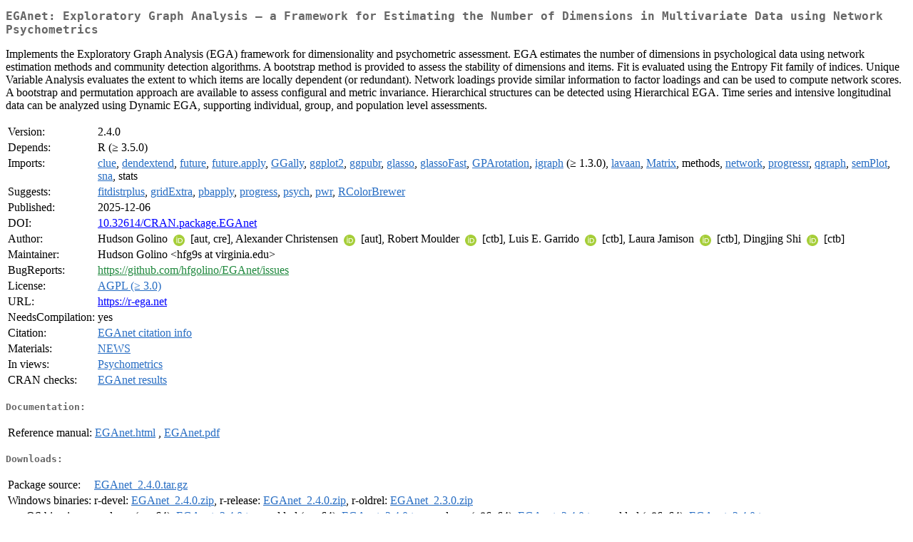

--- FILE ---
content_type: text/html
request_url: https://cran.r-project.org/web/packages/EGAnet/index.html
body_size: 2410
content:
<!DOCTYPE html>
<html>
<head>
<title>CRAN: Package EGAnet</title>
<link rel="canonical" href="https://CRAN.R-project.org/package=EGAnet"/>
<link rel="stylesheet" type="text/css" href="../../CRAN_web.css" />
<meta http-equiv="Content-Type" content="text/html; charset=utf-8" />
<meta name="viewport" content="width=device-width, initial-scale=1.0, user-scalable=yes"/>
<meta name="citation_title" content="Exploratory Graph Analysis – a Framework for Estimating the Number of Dimensions in Multivariate Data using Network Psychometrics [R package EGAnet version 2.4.0]" />
<meta name="citation_author1" content="Hudson Golino" />
<meta name="citation_author2" content="Alexander Christensen" />
<meta name="citation_publication_date" content="2025-12-06" />
<meta name="citation_public_url" content="https://CRAN.R-project.org/package=EGAnet" />
<meta name="DC.identifier" content="https://CRAN.R-project.org/package=EGAnet" />
<meta name="DC.publisher" content="Comprehensive R Archive Network (CRAN)" />
<meta name="twitter:card" content="summary" />
<meta property="og:title" content="EGAnet: Exploratory Graph Analysis – a Framework for Estimating the Number of Dimensions in Multivariate Data using Network Psychometrics" />
<meta property="og:description" content="Implements the Exploratory Graph Analysis (EGA) framework for dimensionality and psychometric assessment. EGA estimates the number of dimensions in psychological data using network estimation methods and community detection algorithms. A bootstrap method is provided to assess the stability of dimensions and items. Fit is evaluated using the Entropy Fit family of indices. Unique Variable Analysis evaluates the extent to which items are locally dependent (or redundant). Network loadings provide similar information to factor loadings and can be used to compute network scores. A bootstrap and permutation approach are available to assess configural and metric invariance. Hierarchical structures can be detected using Hierarchical EGA. Time series and intensive longitudinal data can be analyzed using Dynamic EGA, supporting individual, group, and population level assessments." />
<meta property="og:image" content="https://CRAN.R-project.org/CRANlogo.png" />
<meta property="og:type" content="website" />
<meta property="og:url" content="https://CRAN.R-project.org/package=EGAnet" />
<style type="text/css">
  table td { vertical-align: top; }
</style>
</head>
<body>
<div class="container">
<h2>EGAnet: Exploratory Graph Analysis – a Framework for Estimating the
Number of Dimensions in Multivariate Data using Network
Psychometrics</h2>
<p>Implements the Exploratory Graph Analysis (EGA) framework for dimensionality
             and psychometric assessment. EGA estimates the number of dimensions in
	     	 psychological data using network estimation methods and community detection
             algorithms. A bootstrap method is provided to assess the stability of dimensions
	     	 and items. Fit is evaluated using the Entropy Fit family of indices. Unique 
             Variable Analysis evaluates the extent to which items are locally dependent (or
             redundant). Network loadings provide similar information to factor loadings and
	     	 can be used to compute network scores. A bootstrap and permutation approach are
             available to assess configural and metric invariance. Hierarchical structures
             can be detected using Hierarchical EGA. Time series and intensive longitudinal 
	     	 data can be analyzed using Dynamic EGA, supporting individual, group, and 
             population level assessments.</p>
<table>
<tr>
<td>Version:</td>
<td>2.4.0</td>
</tr>
<tr>
<td>Depends:</td>
<td>R (&ge; 3.5.0)</td>
</tr>
<tr>
<td>Imports:</td>
<td><a href="../clue/index.html"><span class="CRAN">clue</span></a>, <a href="../dendextend/index.html"><span class="CRAN">dendextend</span></a>, <a href="../future/index.html"><span class="CRAN">future</span></a>, <a href="../future.apply/index.html"><span class="CRAN">future.apply</span></a>, <a href="../GGally/index.html"><span class="CRAN">GGally</span></a>, <a href="../ggplot2/index.html"><span class="CRAN">ggplot2</span></a>, <a href="../ggpubr/index.html"><span class="CRAN">ggpubr</span></a>, <a href="../glasso/index.html"><span class="CRAN">glasso</span></a>, <a href="../glassoFast/index.html"><span class="CRAN">glassoFast</span></a>, <a href="../GPArotation/index.html"><span class="CRAN">GPArotation</span></a>, <a href="../igraph/index.html"><span class="CRAN">igraph</span></a> (&ge; 1.3.0), <a href="../lavaan/index.html"><span class="CRAN">lavaan</span></a>, <a href="../Matrix/index.html"><span class="CRAN">Matrix</span></a>, methods, <a href="../network/index.html"><span class="CRAN">network</span></a>, <a href="../progressr/index.html"><span class="CRAN">progressr</span></a>, <a href="../qgraph/index.html"><span class="CRAN">qgraph</span></a>, <a href="../semPlot/index.html"><span class="CRAN">semPlot</span></a>, <a href="../sna/index.html"><span class="CRAN">sna</span></a>, stats</td>
</tr>
<tr>
<td>Suggests:</td>
<td><a href="../fitdistrplus/index.html"><span class="CRAN">fitdistrplus</span></a>, <a href="../gridExtra/index.html"><span class="CRAN">gridExtra</span></a>, <a href="../pbapply/index.html"><span class="CRAN">pbapply</span></a>, <a href="../progress/index.html"><span class="CRAN">progress</span></a>, <a href="../psych/index.html"><span class="CRAN">psych</span></a>, <a href="../pwr/index.html"><span class="CRAN">pwr</span></a>, <a href="../RColorBrewer/index.html"><span class="CRAN">RColorBrewer</span></a></td>
</tr>
<tr>
<td>Published:</td>
<td>2025-12-06</td>
</tr>
<tr>
<td>DOI:</td>
<td><a href="https://doi.org/10.32614/CRAN.package.EGAnet">10.32614/CRAN.package.EGAnet</a></td>
</tr>
<tr>
<td>Author:</td>
<td>Hudson Golino <a href="https://orcid.org/0000-0002-1601-1447" target="_top"><img alt="ORCID iD" src="../../orcid.svg" style="width:16px; height:16px; margin-left:4px; margin-right:4px; vertical-align:middle" /></a>
    [aut, cre],
  Alexander Christensen
    <a href="https://orcid.org/0000-0002-9798-7037" target="_top"><img alt="ORCID iD" src="../../orcid.svg" style="width:16px; height:16px; margin-left:4px; margin-right:4px; vertical-align:middle" /></a> [aut],
  Robert Moulder <a href="https://orcid.org/0000-0001-7504-9560" target="_top"><img alt="ORCID iD" src="../../orcid.svg" style="width:16px; height:16px; margin-left:4px; margin-right:4px; vertical-align:middle" /></a>
    [ctb],
  Luis E. Garrido <a href="https://orcid.org/0000-0001-8932-6063" target="_top"><img alt="ORCID iD" src="../../orcid.svg" style="width:16px; height:16px; margin-left:4px; margin-right:4px; vertical-align:middle" /></a>
    [ctb],
  Laura Jamison <a href="https://orcid.org/0000-0002-4656-8684" target="_top"><img alt="ORCID iD" src="../../orcid.svg" style="width:16px; height:16px; margin-left:4px; margin-right:4px; vertical-align:middle" /></a>
    [ctb],
  Dingjing Shi <a href="https://orcid.org/0000-0002-5652-3818" target="_top"><img alt="ORCID iD" src="../../orcid.svg" style="width:16px; height:16px; margin-left:4px; margin-right:4px; vertical-align:middle" /></a>
    [ctb]</td>
</tr>
<tr>
<td>Maintainer:</td>
<td>Hudson Golino  &#x3c;&#x68;&#x66;&#x67;&#x39;&#x73;&#x20;&#x61;&#x74;&#x20;&#x76;&#x69;&#x72;&#x67;&#x69;&#x6e;&#x69;&#x61;&#x2e;&#x65;&#x64;&#x75;&#x3e;</td>
</tr>
<tr>
<td>BugReports:</td>
<td><a href="https://github.com/hfgolino/EGAnet/issues" target="_top"><span class="GitHub">https://github.com/hfgolino/EGAnet/issues</span></a></td>
</tr>
<tr>
<td>License:</td>
<td><a href="../../licenses/AGPL-3"><span class="CRAN">AGPL (&ge; 3.0)</span></a></td>
</tr>
<tr>
<td>URL:</td>
<td><a href="https://r-ega.net" target="_top">https://r-ega.net</a></td>
</tr>
<tr>
<td>NeedsCompilation:</td>
<td>yes</td>
</tr>
<tr>
<td>Citation:</td>
<td><a href="citation.html"><span class="CRAN">EGAnet citation info</span></a> </td>
</tr>
<tr>
<td>Materials:</td>
<td><a href="NEWS"><span class="CRAN">NEWS</span></a> </td>
</tr>
<tr>
<td>In&nbsp;views:</td>
<td><a href="../../views/Psychometrics.html"><span class="CRAN">Psychometrics</span></a></td>
</tr>
<tr>
<td>CRAN&nbsp;checks:</td>
<td><a href="../../checks/check_results_EGAnet.html"><span class="CRAN">EGAnet results</span></a></td>
</tr>
</table>
<h4>Documentation:</h4>
<table>
<tr>
<td>Reference&nbsp;manual:</td>
<td>
 <a href="refman/EGAnet.html"><span class="CRAN">EGAnet.html</span></a> ,  <a href="EGAnet.pdf"><span class="CRAN">EGAnet.pdf</span></a> 
</td>
</tr>
</table>
<h4>Downloads:</h4>
<table>
<tr>
<td> Package&nbsp;source: </td>
<td> <a href="../../../src/contrib/EGAnet_2.4.0.tar.gz"> <span class="CRAN"> EGAnet_2.4.0.tar.gz </span> </a> </td>
</tr>
<tr>
<td> Windows&nbsp;binaries: </td>
<td> r-devel: <a href="../../../bin/windows/contrib/4.6/EGAnet_2.4.0.zip"><span class="CRAN">EGAnet_2.4.0.zip</span></a>, r-release: <a href="../../../bin/windows/contrib/4.5/EGAnet_2.4.0.zip"><span class="CRAN">EGAnet_2.4.0.zip</span></a>, r-oldrel: <a href="../../../bin/windows/contrib/4.4/EGAnet_2.3.0.zip"><span class="CRAN">EGAnet_2.3.0.zip</span></a> </td>
</tr>
<tr>
<td> macOS&nbsp;binaries: </td>
<td> r-release (arm64): <a href="../../../bin/macosx/big-sur-arm64/contrib/4.5/EGAnet_2.4.0.tgz"><span class="CRAN">EGAnet_2.4.0.tgz</span></a>, r-oldrel (arm64): <a href="../../../bin/macosx/big-sur-arm64/contrib/4.4/EGAnet_2.4.0.tgz"><span class="CRAN">EGAnet_2.4.0.tgz</span></a>, r-release (x86_64): <a href="../../../bin/macosx/big-sur-x86_64/contrib/4.5/EGAnet_2.4.0.tgz"><span class="CRAN">EGAnet_2.4.0.tgz</span></a>, r-oldrel (x86_64): <a href="../../../bin/macosx/big-sur-x86_64/contrib/4.4/EGAnet_2.4.0.tgz"><span class="CRAN">EGAnet_2.4.0.tgz</span></a> </td>
</tr>
<tr>
<td> Old&nbsp;sources: </td>
<td> <a href="https://CRAN.R-project.org/src/contrib/Archive/EGAnet"> <span class="CRAN"> EGAnet archive </span> </a> </td>
</tr>
</table>
<h4>Reverse dependencies:</h4>
<table>
<tr>
<td>Reverse&nbsp;imports:</td>
<td><a href="../dySEM/index.html"><span class="CRAN">dySEM</span></a>, <a href="../FAfA/index.html"><span class="CRAN">FAfA</span></a>, <a href="../latentFactoR/index.html"><span class="CRAN">latentFactoR</span></a></td>
</tr>
<tr>
<td>Reverse&nbsp;suggests:</td>
<td><a href="../parameters/index.html"><span class="CRAN">parameters</span></a></td>
</tr>
</table>
<h4>Linking:</h4>
<p>Please use the canonical form
<a href="https://CRAN.R-project.org/package=EGAnet"><span class="CRAN"><samp>https://CRAN.R-project.org/package=EGAnet</samp></span></a>
to link to this page.</p>
</div>
</body>
</html>
